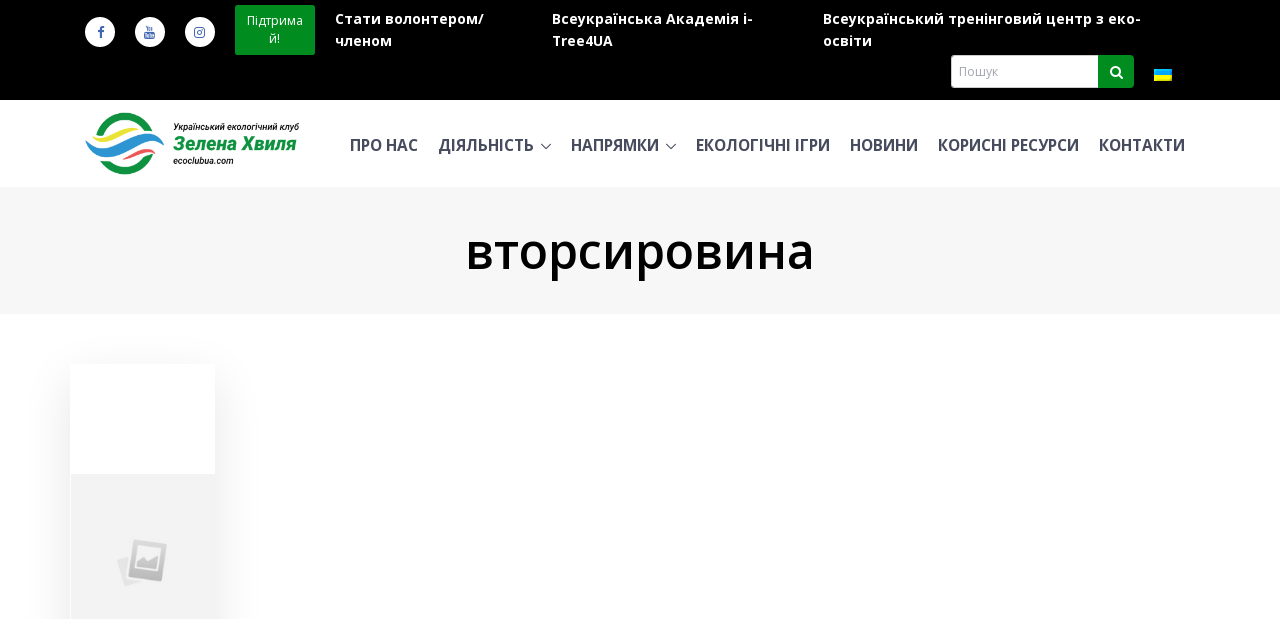

--- FILE ---
content_type: text/html; charset=UTF-8
request_url: https://ecoclubua.com/tag/vtorsyrovyna/
body_size: 13728
content:


<!DOCTYPE html>
<html lang="uk">
<head>

<!-- Required Meta Tags Always Come First -->
<meta charset="UTF-8">
<meta name="viewport" content="width=device-width, initial-scale=1, shrink-to-fit=no">
<meta name="HandheldFriendly" content="true">
<meta name="apple-mobile-web-app-status-bar-style" content="black">
<meta name="mobile-web-app-capable" content="yes">
<meta name="apple-mobile-web-app-capable" content="yes">
<meta name="apple-mobile-web-app-title" content="Зелена Хвиля">
<meta http-equiv="x-ua-compatible" content="ie=edge">


<link rel="preload" href="https://ecoclubua.com/wp-content/themes/ecoclubua/assets-template/vendor/icon-line-pro/communication/webfont/fonts/communication-48-x-48.woff" as="font" type="font/woff" crossorigin>
<link rel="preload" href="https://ecoclubua.com/wp-content/themes/ecoclubua/assets-template/vendor/icon-line-pro/hotel-restaurant/webfont/fonts/hotel-restaurant.woff" as="font" type="font/woff" crossorigin>
<link rel="preload" href="https://ecoclubua.com/wp-content/themes/ecoclubua/assets-template/vendor/icon-awesome/fonts/fontawesome-webfont.woff2?v=4.7.0" as="font" type="font/woff2" crossorigin>


<!-- Google Fonts -->
<link rel="preload" href="https://fonts.googleapis.com/css?family=Open+Sans:400,300,600,700|PT+Sans|Merriweather|Noto+Serif" as="style">
<link rel="stylesheet" href="https://fonts.googleapis.com/css?family=Open+Sans:400,300,600,700|PT+Sans|Merriweather|Noto+Serif">


<!-- CSS Global Compulsory -->
<link rel="stylesheet" href="https://ecoclubua.com/wp-content/themes/ecoclubua/assets-template/vendor/bootstrap/bootstrap.min.css">
<link rel="stylesheet" href="https://ecoclubua.com/wp-content/themes/ecoclubua/assets-template/vendor/icon-awesome/css/font-awesome.min.css">
<link rel="stylesheet" href="https://ecoclubua.com/wp-content/themes/ecoclubua/assets-template/vendor/icon-line-pro/style.css">

<!-- CSS Implementing Plugins -->
<link rel="stylesheet" href="https://ecoclubua.com/wp-content/themes/ecoclubua/assets-template/vendor/icon-awesome/css/font-awesome.min.css">
<link rel="stylesheet" href="https://ecoclubua.com/wp-content/themes/ecoclubua/assets-template/vendor/icon-hs/style.css">
<link rel="stylesheet" href="https://ecoclubua.com/wp-content/themes/ecoclubua/assets-template/vendor/hamburgers/hamburgers.min.css">
<link rel="stylesheet" href="https://ecoclubua.com/wp-content/themes/ecoclubua/assets-template/vendor/dzsparallaxer/dzsparallaxer.css">
<link rel="stylesheet" href="https://ecoclubua.com/wp-content/themes/ecoclubua/assets-template/vendor/dzsparallaxer/dzsscroller/scroller.css">
<link rel="stylesheet" href="https://ecoclubua.com/wp-content/themes/ecoclubua/assets-template/vendor/dzsparallaxer/advancedscroller/plugin.css">
<link rel="stylesheet" href="https://ecoclubua.com/wp-content/themes/ecoclubua/assets-template/vendor/slick-carousel/slick/slick.css">
<link rel="stylesheet" href="https://ecoclubua.com/wp-content/themes/ecoclubua/assets-template/vendor/cubeportfolio-full/cubeportfolio/css/cubeportfolio.min.css">
<link rel="stylesheet" href="https://ecoclubua.com/wp-content/themes/ecoclubua/assets-template/vendor/fancybox/jquery.fancybox.css">

<!-- CSS Template -->
<link rel="stylesheet" href="https://ecoclubua.com/wp-content/themes/ecoclubua/assets-template/one-pages/consulting/assets/css/styles.op-consulting.css">

<!-- Revolution Slider -->
<link rel="stylesheet" href="https://ecoclubua.com/wp-content/themes/ecoclubua/assets-template/vendor/revolution-slider/revolution/fonts/pe-icon-7-stroke/css/pe-icon-7-stroke.css">
<link rel="stylesheet" href="https://ecoclubua.com/wp-content/themes/ecoclubua/assets-template/vendor/revolution-slider/revolution/css/settings.css">
<link rel="stylesheet" href="https://ecoclubua.com/wp-content/themes/ecoclubua/assets-template/vendor/revolution-slider/revolution/css/layers.css">
<link rel="stylesheet" href="https://ecoclubua.com/wp-content/themes/ecoclubua/assets-template/vendor/revolution-slider/revolution/css/navigation.css">
<link rel="stylesheet" href="https://ecoclubua.com/wp-content/themes/ecoclubua/assets-template/vendor/revolution-slider/revolution-addons/typewriter/css/typewriter.css">

<link rel="stylesheet" href="https://ecoclubua.com/wp-content/themes/ecoclubua/assets-template/vendor/slick-carousel/slick/slick.css">

<link rel="stylesheet" href="https://ecoclubua.com/wp-content/themes/ecoclubua/assets-template/vendor/animate.css">
<link rel="stylesheet" href="https://ecoclubua.com/wp-content/themes/ecoclubua/assets-template/vendor/hs-megamenu/src/hs.megamenu.css">
<link rel="stylesheet" href="https://ecoclubua.com/wp-content/themes/ecoclubua/assets-template/vendor/hamburgers/hamburgers.min.css">


<!-- CSS Customization -->
<link rel="stylesheet" href="https://ecoclubua.com/wp-content/themes/ecoclubua/assets-template/css/custom.css">

<link rel="stylesheet" href="https://ecoclubua.com/wp-content/themes/ecoclubua/style.css">
<link rel="stylesheet" href="https://ecoclubua.com/wp-content/themes/ecoclubua/assets/css/wp.css">

<title>вторсировина &#8211; Зелена Хвиля</title>
<meta name='robots' content='max-image-preview:large' />
<link rel="alternate" hreflang="uk" href="https://ecoclubua.com/tag/vtorsyrovyna/" />
<link rel="alternate" hreflang="x-default" href="https://ecoclubua.com/tag/vtorsyrovyna/" />
<link rel="amphtml" href="https://ecoclubua.com/tag/vtorsyrovyna/amp/" /><meta name="generator" content="AMP for WP 1.0.97"/><link rel='dns-prefetch' href='//static.addtoany.com' />
<link rel='dns-prefetch' href='//cdnjs.cloudflare.com' />
<link rel='dns-prefetch' href='//v0.wordpress.com' />
<link rel='dns-prefetch' href='//c0.wp.com' />
<link rel="alternate" type="application/rss+xml" title="Зелена Хвиля &raquo; вторсировина Канал теґу" href="https://ecoclubua.com/tag/vtorsyrovyna/feed/" />
		<!-- This site uses the Google Analytics by MonsterInsights plugin v9.1.1 - Using Analytics tracking - https://www.monsterinsights.com/ -->
							<script src="//www.googletagmanager.com/gtag/js?id=G-EDJVM3QLNF"  data-cfasync="false" data-wpfc-render="false" type="text/javascript" async></script>
			<script data-cfasync="false" data-wpfc-render="false" type="text/javascript">
				var mi_version = '9.1.1';
				var mi_track_user = true;
				var mi_no_track_reason = '';
								var MonsterInsightsDefaultLocations = {"page_location":"https:\/\/ecoclubua.com\/tag\/vtorsyrovyna\/"};
				if ( typeof MonsterInsightsPrivacyGuardFilter === 'function' ) {
					var MonsterInsightsLocations = (typeof MonsterInsightsExcludeQuery === 'object') ? MonsterInsightsPrivacyGuardFilter( MonsterInsightsExcludeQuery ) : MonsterInsightsPrivacyGuardFilter( MonsterInsightsDefaultLocations );
				} else {
					var MonsterInsightsLocations = (typeof MonsterInsightsExcludeQuery === 'object') ? MonsterInsightsExcludeQuery : MonsterInsightsDefaultLocations;
				}

								var disableStrs = [
										'ga-disable-G-EDJVM3QLNF',
									];

				/* Function to detect opted out users */
				function __gtagTrackerIsOptedOut() {
					for (var index = 0; index < disableStrs.length; index++) {
						if (document.cookie.indexOf(disableStrs[index] + '=true') > -1) {
							return true;
						}
					}

					return false;
				}

				/* Disable tracking if the opt-out cookie exists. */
				if (__gtagTrackerIsOptedOut()) {
					for (var index = 0; index < disableStrs.length; index++) {
						window[disableStrs[index]] = true;
					}
				}

				/* Opt-out function */
				function __gtagTrackerOptout() {
					for (var index = 0; index < disableStrs.length; index++) {
						document.cookie = disableStrs[index] + '=true; expires=Thu, 31 Dec 2099 23:59:59 UTC; path=/';
						window[disableStrs[index]] = true;
					}
				}

				if ('undefined' === typeof gaOptout) {
					function gaOptout() {
						__gtagTrackerOptout();
					}
				}
								window.dataLayer = window.dataLayer || [];

				window.MonsterInsightsDualTracker = {
					helpers: {},
					trackers: {},
				};
				if (mi_track_user) {
					function __gtagDataLayer() {
						dataLayer.push(arguments);
					}

					function __gtagTracker(type, name, parameters) {
						if (!parameters) {
							parameters = {};
						}

						if (parameters.send_to) {
							__gtagDataLayer.apply(null, arguments);
							return;
						}

						if (type === 'event') {
														parameters.send_to = monsterinsights_frontend.v4_id;
							var hookName = name;
							if (typeof parameters['event_category'] !== 'undefined') {
								hookName = parameters['event_category'] + ':' + name;
							}

							if (typeof MonsterInsightsDualTracker.trackers[hookName] !== 'undefined') {
								MonsterInsightsDualTracker.trackers[hookName](parameters);
							} else {
								__gtagDataLayer('event', name, parameters);
							}
							
						} else {
							__gtagDataLayer.apply(null, arguments);
						}
					}

					__gtagTracker('js', new Date());
					__gtagTracker('set', {
						'developer_id.dZGIzZG': true,
											});
					if ( MonsterInsightsLocations.page_location ) {
						__gtagTracker('set', MonsterInsightsLocations);
					}
										__gtagTracker('config', 'G-EDJVM3QLNF', {"forceSSL":"true","link_attribution":"true"} );
															window.gtag = __gtagTracker;										(function () {
						/* https://developers.google.com/analytics/devguides/collection/analyticsjs/ */
						/* ga and __gaTracker compatibility shim. */
						var noopfn = function () {
							return null;
						};
						var newtracker = function () {
							return new Tracker();
						};
						var Tracker = function () {
							return null;
						};
						var p = Tracker.prototype;
						p.get = noopfn;
						p.set = noopfn;
						p.send = function () {
							var args = Array.prototype.slice.call(arguments);
							args.unshift('send');
							__gaTracker.apply(null, args);
						};
						var __gaTracker = function () {
							var len = arguments.length;
							if (len === 0) {
								return;
							}
							var f = arguments[len - 1];
							if (typeof f !== 'object' || f === null || typeof f.hitCallback !== 'function') {
								if ('send' === arguments[0]) {
									var hitConverted, hitObject = false, action;
									if ('event' === arguments[1]) {
										if ('undefined' !== typeof arguments[3]) {
											hitObject = {
												'eventAction': arguments[3],
												'eventCategory': arguments[2],
												'eventLabel': arguments[4],
												'value': arguments[5] ? arguments[5] : 1,
											}
										}
									}
									if ('pageview' === arguments[1]) {
										if ('undefined' !== typeof arguments[2]) {
											hitObject = {
												'eventAction': 'page_view',
												'page_path': arguments[2],
											}
										}
									}
									if (typeof arguments[2] === 'object') {
										hitObject = arguments[2];
									}
									if (typeof arguments[5] === 'object') {
										Object.assign(hitObject, arguments[5]);
									}
									if ('undefined' !== typeof arguments[1].hitType) {
										hitObject = arguments[1];
										if ('pageview' === hitObject.hitType) {
											hitObject.eventAction = 'page_view';
										}
									}
									if (hitObject) {
										action = 'timing' === arguments[1].hitType ? 'timing_complete' : hitObject.eventAction;
										hitConverted = mapArgs(hitObject);
										__gtagTracker('event', action, hitConverted);
									}
								}
								return;
							}

							function mapArgs(args) {
								var arg, hit = {};
								var gaMap = {
									'eventCategory': 'event_category',
									'eventAction': 'event_action',
									'eventLabel': 'event_label',
									'eventValue': 'event_value',
									'nonInteraction': 'non_interaction',
									'timingCategory': 'event_category',
									'timingVar': 'name',
									'timingValue': 'value',
									'timingLabel': 'event_label',
									'page': 'page_path',
									'location': 'page_location',
									'title': 'page_title',
									'referrer' : 'page_referrer',
								};
								for (arg in args) {
																		if (!(!args.hasOwnProperty(arg) || !gaMap.hasOwnProperty(arg))) {
										hit[gaMap[arg]] = args[arg];
									} else {
										hit[arg] = args[arg];
									}
								}
								return hit;
							}

							try {
								f.hitCallback();
							} catch (ex) {
							}
						};
						__gaTracker.create = newtracker;
						__gaTracker.getByName = newtracker;
						__gaTracker.getAll = function () {
							return [];
						};
						__gaTracker.remove = noopfn;
						__gaTracker.loaded = true;
						window['__gaTracker'] = __gaTracker;
					})();
									} else {
										console.log("");
					(function () {
						function __gtagTracker() {
							return null;
						}

						window['__gtagTracker'] = __gtagTracker;
						window['gtag'] = __gtagTracker;
					})();
									}
			</script>
				<!-- / Google Analytics by MonsterInsights -->
		<script type="text/javascript">
window._wpemojiSettings = {"baseUrl":"https:\/\/s.w.org\/images\/core\/emoji\/14.0.0\/72x72\/","ext":".png","svgUrl":"https:\/\/s.w.org\/images\/core\/emoji\/14.0.0\/svg\/","svgExt":".svg","source":{"concatemoji":"https:\/\/ecoclubua.com\/wp-includes\/js\/wp-emoji-release.min.js?ver=6.2.8"}};
/*! This file is auto-generated */
!function(e,a,t){var n,r,o,i=a.createElement("canvas"),p=i.getContext&&i.getContext("2d");function s(e,t){p.clearRect(0,0,i.width,i.height),p.fillText(e,0,0);e=i.toDataURL();return p.clearRect(0,0,i.width,i.height),p.fillText(t,0,0),e===i.toDataURL()}function c(e){var t=a.createElement("script");t.src=e,t.defer=t.type="text/javascript",a.getElementsByTagName("head")[0].appendChild(t)}for(o=Array("flag","emoji"),t.supports={everything:!0,everythingExceptFlag:!0},r=0;r<o.length;r++)t.supports[o[r]]=function(e){if(p&&p.fillText)switch(p.textBaseline="top",p.font="600 32px Arial",e){case"flag":return s("\ud83c\udff3\ufe0f\u200d\u26a7\ufe0f","\ud83c\udff3\ufe0f\u200b\u26a7\ufe0f")?!1:!s("\ud83c\uddfa\ud83c\uddf3","\ud83c\uddfa\u200b\ud83c\uddf3")&&!s("\ud83c\udff4\udb40\udc67\udb40\udc62\udb40\udc65\udb40\udc6e\udb40\udc67\udb40\udc7f","\ud83c\udff4\u200b\udb40\udc67\u200b\udb40\udc62\u200b\udb40\udc65\u200b\udb40\udc6e\u200b\udb40\udc67\u200b\udb40\udc7f");case"emoji":return!s("\ud83e\udef1\ud83c\udffb\u200d\ud83e\udef2\ud83c\udfff","\ud83e\udef1\ud83c\udffb\u200b\ud83e\udef2\ud83c\udfff")}return!1}(o[r]),t.supports.everything=t.supports.everything&&t.supports[o[r]],"flag"!==o[r]&&(t.supports.everythingExceptFlag=t.supports.everythingExceptFlag&&t.supports[o[r]]);t.supports.everythingExceptFlag=t.supports.everythingExceptFlag&&!t.supports.flag,t.DOMReady=!1,t.readyCallback=function(){t.DOMReady=!0},t.supports.everything||(n=function(){t.readyCallback()},a.addEventListener?(a.addEventListener("DOMContentLoaded",n,!1),e.addEventListener("load",n,!1)):(e.attachEvent("onload",n),a.attachEvent("onreadystatechange",function(){"complete"===a.readyState&&t.readyCallback()})),(e=t.source||{}).concatemoji?c(e.concatemoji):e.wpemoji&&e.twemoji&&(c(e.twemoji),c(e.wpemoji)))}(window,document,window._wpemojiSettings);
</script>
<style type="text/css">
img.wp-smiley,
img.emoji {
	display: inline !important;
	border: none !important;
	box-shadow: none !important;
	height: 1em !important;
	width: 1em !important;
	margin: 0 0.07em !important;
	vertical-align: -0.1em !important;
	background: none !important;
	padding: 0 !important;
}
</style>
	<link rel='stylesheet' id='wp-block-library-css' href='https://c0.wp.com/c/6.2.8/wp-includes/css/dist/block-library/style.min.css' type='text/css' media='all' />
<style id='wp-block-library-inline-css' type='text/css'>
.has-text-align-justify{text-align:justify;}
</style>
<link rel='stylesheet' id='mediaelement-css' href='https://c0.wp.com/c/6.2.8/wp-includes/js/mediaelement/mediaelementplayer-legacy.min.css' type='text/css' media='all' />
<link rel='stylesheet' id='wp-mediaelement-css' href='https://c0.wp.com/c/6.2.8/wp-includes/js/mediaelement/wp-mediaelement.min.css' type='text/css' media='all' />
<link rel='stylesheet' id='classic-theme-styles-css' href='https://c0.wp.com/c/6.2.8/wp-includes/css/classic-themes.min.css' type='text/css' media='all' />
<style id='global-styles-inline-css' type='text/css'>
body{--wp--preset--color--black: #000000;--wp--preset--color--cyan-bluish-gray: #abb8c3;--wp--preset--color--white: #ffffff;--wp--preset--color--pale-pink: #f78da7;--wp--preset--color--vivid-red: #cf2e2e;--wp--preset--color--luminous-vivid-orange: #ff6900;--wp--preset--color--luminous-vivid-amber: #fcb900;--wp--preset--color--light-green-cyan: #7bdcb5;--wp--preset--color--vivid-green-cyan: #00d084;--wp--preset--color--pale-cyan-blue: #8ed1fc;--wp--preset--color--vivid-cyan-blue: #0693e3;--wp--preset--color--vivid-purple: #9b51e0;--wp--preset--gradient--vivid-cyan-blue-to-vivid-purple: linear-gradient(135deg,rgba(6,147,227,1) 0%,rgb(155,81,224) 100%);--wp--preset--gradient--light-green-cyan-to-vivid-green-cyan: linear-gradient(135deg,rgb(122,220,180) 0%,rgb(0,208,130) 100%);--wp--preset--gradient--luminous-vivid-amber-to-luminous-vivid-orange: linear-gradient(135deg,rgba(252,185,0,1) 0%,rgba(255,105,0,1) 100%);--wp--preset--gradient--luminous-vivid-orange-to-vivid-red: linear-gradient(135deg,rgba(255,105,0,1) 0%,rgb(207,46,46) 100%);--wp--preset--gradient--very-light-gray-to-cyan-bluish-gray: linear-gradient(135deg,rgb(238,238,238) 0%,rgb(169,184,195) 100%);--wp--preset--gradient--cool-to-warm-spectrum: linear-gradient(135deg,rgb(74,234,220) 0%,rgb(151,120,209) 20%,rgb(207,42,186) 40%,rgb(238,44,130) 60%,rgb(251,105,98) 80%,rgb(254,248,76) 100%);--wp--preset--gradient--blush-light-purple: linear-gradient(135deg,rgb(255,206,236) 0%,rgb(152,150,240) 100%);--wp--preset--gradient--blush-bordeaux: linear-gradient(135deg,rgb(254,205,165) 0%,rgb(254,45,45) 50%,rgb(107,0,62) 100%);--wp--preset--gradient--luminous-dusk: linear-gradient(135deg,rgb(255,203,112) 0%,rgb(199,81,192) 50%,rgb(65,88,208) 100%);--wp--preset--gradient--pale-ocean: linear-gradient(135deg,rgb(255,245,203) 0%,rgb(182,227,212) 50%,rgb(51,167,181) 100%);--wp--preset--gradient--electric-grass: linear-gradient(135deg,rgb(202,248,128) 0%,rgb(113,206,126) 100%);--wp--preset--gradient--midnight: linear-gradient(135deg,rgb(2,3,129) 0%,rgb(40,116,252) 100%);--wp--preset--duotone--dark-grayscale: url('#wp-duotone-dark-grayscale');--wp--preset--duotone--grayscale: url('#wp-duotone-grayscale');--wp--preset--duotone--purple-yellow: url('#wp-duotone-purple-yellow');--wp--preset--duotone--blue-red: url('#wp-duotone-blue-red');--wp--preset--duotone--midnight: url('#wp-duotone-midnight');--wp--preset--duotone--magenta-yellow: url('#wp-duotone-magenta-yellow');--wp--preset--duotone--purple-green: url('#wp-duotone-purple-green');--wp--preset--duotone--blue-orange: url('#wp-duotone-blue-orange');--wp--preset--font-size--small: 13px;--wp--preset--font-size--medium: 20px;--wp--preset--font-size--large: 36px;--wp--preset--font-size--x-large: 42px;--wp--preset--spacing--20: 0.44rem;--wp--preset--spacing--30: 0.67rem;--wp--preset--spacing--40: 1rem;--wp--preset--spacing--50: 1.5rem;--wp--preset--spacing--60: 2.25rem;--wp--preset--spacing--70: 3.38rem;--wp--preset--spacing--80: 5.06rem;--wp--preset--shadow--natural: 6px 6px 9px rgba(0, 0, 0, 0.2);--wp--preset--shadow--deep: 12px 12px 50px rgba(0, 0, 0, 0.4);--wp--preset--shadow--sharp: 6px 6px 0px rgba(0, 0, 0, 0.2);--wp--preset--shadow--outlined: 6px 6px 0px -3px rgba(255, 255, 255, 1), 6px 6px rgba(0, 0, 0, 1);--wp--preset--shadow--crisp: 6px 6px 0px rgba(0, 0, 0, 1);}:where(.is-layout-flex){gap: 0.5em;}body .is-layout-flow > .alignleft{float: left;margin-inline-start: 0;margin-inline-end: 2em;}body .is-layout-flow > .alignright{float: right;margin-inline-start: 2em;margin-inline-end: 0;}body .is-layout-flow > .aligncenter{margin-left: auto !important;margin-right: auto !important;}body .is-layout-constrained > .alignleft{float: left;margin-inline-start: 0;margin-inline-end: 2em;}body .is-layout-constrained > .alignright{float: right;margin-inline-start: 2em;margin-inline-end: 0;}body .is-layout-constrained > .aligncenter{margin-left: auto !important;margin-right: auto !important;}body .is-layout-constrained > :where(:not(.alignleft):not(.alignright):not(.alignfull)){max-width: var(--wp--style--global--content-size);margin-left: auto !important;margin-right: auto !important;}body .is-layout-constrained > .alignwide{max-width: var(--wp--style--global--wide-size);}body .is-layout-flex{display: flex;}body .is-layout-flex{flex-wrap: wrap;align-items: center;}body .is-layout-flex > *{margin: 0;}:where(.wp-block-columns.is-layout-flex){gap: 2em;}.has-black-color{color: var(--wp--preset--color--black) !important;}.has-cyan-bluish-gray-color{color: var(--wp--preset--color--cyan-bluish-gray) !important;}.has-white-color{color: var(--wp--preset--color--white) !important;}.has-pale-pink-color{color: var(--wp--preset--color--pale-pink) !important;}.has-vivid-red-color{color: var(--wp--preset--color--vivid-red) !important;}.has-luminous-vivid-orange-color{color: var(--wp--preset--color--luminous-vivid-orange) !important;}.has-luminous-vivid-amber-color{color: var(--wp--preset--color--luminous-vivid-amber) !important;}.has-light-green-cyan-color{color: var(--wp--preset--color--light-green-cyan) !important;}.has-vivid-green-cyan-color{color: var(--wp--preset--color--vivid-green-cyan) !important;}.has-pale-cyan-blue-color{color: var(--wp--preset--color--pale-cyan-blue) !important;}.has-vivid-cyan-blue-color{color: var(--wp--preset--color--vivid-cyan-blue) !important;}.has-vivid-purple-color{color: var(--wp--preset--color--vivid-purple) !important;}.has-black-background-color{background-color: var(--wp--preset--color--black) !important;}.has-cyan-bluish-gray-background-color{background-color: var(--wp--preset--color--cyan-bluish-gray) !important;}.has-white-background-color{background-color: var(--wp--preset--color--white) !important;}.has-pale-pink-background-color{background-color: var(--wp--preset--color--pale-pink) !important;}.has-vivid-red-background-color{background-color: var(--wp--preset--color--vivid-red) !important;}.has-luminous-vivid-orange-background-color{background-color: var(--wp--preset--color--luminous-vivid-orange) !important;}.has-luminous-vivid-amber-background-color{background-color: var(--wp--preset--color--luminous-vivid-amber) !important;}.has-light-green-cyan-background-color{background-color: var(--wp--preset--color--light-green-cyan) !important;}.has-vivid-green-cyan-background-color{background-color: var(--wp--preset--color--vivid-green-cyan) !important;}.has-pale-cyan-blue-background-color{background-color: var(--wp--preset--color--pale-cyan-blue) !important;}.has-vivid-cyan-blue-background-color{background-color: var(--wp--preset--color--vivid-cyan-blue) !important;}.has-vivid-purple-background-color{background-color: var(--wp--preset--color--vivid-purple) !important;}.has-black-border-color{border-color: var(--wp--preset--color--black) !important;}.has-cyan-bluish-gray-border-color{border-color: var(--wp--preset--color--cyan-bluish-gray) !important;}.has-white-border-color{border-color: var(--wp--preset--color--white) !important;}.has-pale-pink-border-color{border-color: var(--wp--preset--color--pale-pink) !important;}.has-vivid-red-border-color{border-color: var(--wp--preset--color--vivid-red) !important;}.has-luminous-vivid-orange-border-color{border-color: var(--wp--preset--color--luminous-vivid-orange) !important;}.has-luminous-vivid-amber-border-color{border-color: var(--wp--preset--color--luminous-vivid-amber) !important;}.has-light-green-cyan-border-color{border-color: var(--wp--preset--color--light-green-cyan) !important;}.has-vivid-green-cyan-border-color{border-color: var(--wp--preset--color--vivid-green-cyan) !important;}.has-pale-cyan-blue-border-color{border-color: var(--wp--preset--color--pale-cyan-blue) !important;}.has-vivid-cyan-blue-border-color{border-color: var(--wp--preset--color--vivid-cyan-blue) !important;}.has-vivid-purple-border-color{border-color: var(--wp--preset--color--vivid-purple) !important;}.has-vivid-cyan-blue-to-vivid-purple-gradient-background{background: var(--wp--preset--gradient--vivid-cyan-blue-to-vivid-purple) !important;}.has-light-green-cyan-to-vivid-green-cyan-gradient-background{background: var(--wp--preset--gradient--light-green-cyan-to-vivid-green-cyan) !important;}.has-luminous-vivid-amber-to-luminous-vivid-orange-gradient-background{background: var(--wp--preset--gradient--luminous-vivid-amber-to-luminous-vivid-orange) !important;}.has-luminous-vivid-orange-to-vivid-red-gradient-background{background: var(--wp--preset--gradient--luminous-vivid-orange-to-vivid-red) !important;}.has-very-light-gray-to-cyan-bluish-gray-gradient-background{background: var(--wp--preset--gradient--very-light-gray-to-cyan-bluish-gray) !important;}.has-cool-to-warm-spectrum-gradient-background{background: var(--wp--preset--gradient--cool-to-warm-spectrum) !important;}.has-blush-light-purple-gradient-background{background: var(--wp--preset--gradient--blush-light-purple) !important;}.has-blush-bordeaux-gradient-background{background: var(--wp--preset--gradient--blush-bordeaux) !important;}.has-luminous-dusk-gradient-background{background: var(--wp--preset--gradient--luminous-dusk) !important;}.has-pale-ocean-gradient-background{background: var(--wp--preset--gradient--pale-ocean) !important;}.has-electric-grass-gradient-background{background: var(--wp--preset--gradient--electric-grass) !important;}.has-midnight-gradient-background{background: var(--wp--preset--gradient--midnight) !important;}.has-small-font-size{font-size: var(--wp--preset--font-size--small) !important;}.has-medium-font-size{font-size: var(--wp--preset--font-size--medium) !important;}.has-large-font-size{font-size: var(--wp--preset--font-size--large) !important;}.has-x-large-font-size{font-size: var(--wp--preset--font-size--x-large) !important;}
.wp-block-navigation a:where(:not(.wp-element-button)){color: inherit;}
:where(.wp-block-columns.is-layout-flex){gap: 2em;}
.wp-block-pullquote{font-size: 1.5em;line-height: 1.6;}
</style>
<link rel='stylesheet' id='contact-form-7-css' href='https://ecoclubua.com/wp-content/plugins/contact-form-7/includes/css/styles.css?ver=5.7.3' type='text/css' media='all' />
<link rel='stylesheet' id='wpml-legacy-horizontal-list-0-css' href='https://ecoclubua.com/wp-content/plugins/sitepress-multilingual-cms/templates/language-switchers/legacy-list-horizontal/style.min.css?ver=1' type='text/css' media='all' />
<link rel='stylesheet' id='fotorama-css-css' href='//cdnjs.cloudflare.com/ajax/libs/fotorama/4.6.4/fotorama.css?ver=4.6.4' type='text/css' media='all' />
<link rel='stylesheet' id='lazyloadxt-css-css' href='https://ecoclubua.com/wp-content/themes/ecoclubua/assets/vendor/lazy-load-xt/jquery.lazyloadxt.spinner.min.css?ver=1.1.0' type='text/css' media='screen' />
<style id='lazyloadxt-css-inline-css' type='text/css'>
.embed-responsive { background-color: #eee; }
</style>
<link rel='stylesheet' id='addtoany-css' href='https://ecoclubua.com/wp-content/plugins/add-to-any/addtoany.min.css?ver=1.16' type='text/css' media='all' />
<link rel='stylesheet' id='jetpack_css-css' href='https://c0.wp.com/p/jetpack/9.9.3/css/jetpack.css' type='text/css' media='all' />
<script type='text/javascript' src='https://ecoclubua.com/wp-content/plugins/google-analytics-for-wordpress/assets/js/frontend-gtag.min.js?ver=9.1.1' id='monsterinsights-frontend-script-js'></script>
<script data-cfasync="false" data-wpfc-render="false" type="text/javascript" id='monsterinsights-frontend-script-js-extra'>/* <![CDATA[ */
var monsterinsights_frontend = {"js_events_tracking":"true","download_extensions":"doc,pdf,ppt,zip,xls,docx,pptx,xlsx","inbound_paths":"[{\"path\":\"\\\/go\\\/\",\"label\":\"affiliate\"},{\"path\":\"\\\/recommend\\\/\",\"label\":\"affiliate\"}]","home_url":"https:\/\/ecoclubua.com","hash_tracking":"false","v4_id":"G-EDJVM3QLNF"};/* ]]> */
</script>
<script type='text/javascript' id='addtoany-core-js-before'>
window.a2a_config=window.a2a_config||{};a2a_config.callbacks=[];a2a_config.overlays=[];a2a_config.templates={};a2a_localize = {
	Share: "Поділитися",
	Save: "Зберегти",
	Subscribe: "Підписатися",
	Email: "Email",
	Bookmark: "Закладка",
	ShowAll: "Показати все",
	ShowLess: "Показати менше",
	FindServices: "Знайти сервіс(и)",
	FindAnyServiceToAddTo: "Миттєвий пошук сервісів",
	PoweredBy: "Працює на",
	ShareViaEmail: "Поділитися через електронну пошту",
	SubscribeViaEmail: "Підпишіться електронною поштою",
	BookmarkInYourBrowser: "Додати до закладок у браузері",
	BookmarkInstructions: "Натисніть Ctrl+D або \u2318+D, щоб додати цю сторінку до закладок",
	AddToYourFavorites: "Додати в закладки",
	SendFromWebOrProgram: "Відправити з будь-якої адреси електронної пошти або програми електронної пошти",
	EmailProgram: "Програма електронної пошти",
	More: "Більше&#8230;",
	ThanksForSharing: "Дякуємо, що поділились!",
	ThanksForFollowing: "Дякуємо за підписку!"
};
</script>
<script type='text/javascript' defer src='https://static.addtoany.com/menu/page.js' id='addtoany-core-js'></script>
<script type='text/javascript' src='//ajax.googleapis.com/ajax/libs/jquery/1.12.4/jquery.min.js?ver=1.12.4' id='jquery-js'></script>
<script type='text/javascript' defer src='https://ecoclubua.com/wp-content/plugins/add-to-any/addtoany.min.js?ver=1.1' id='addtoany-jquery-js'></script>
<link rel="https://api.w.org/" href="https://ecoclubua.com/wp-json/" /><link rel="alternate" type="application/json" href="https://ecoclubua.com/wp-json/wp/v2/tags/67" /><link rel="EditURI" type="application/rsd+xml" title="RSD" href="https://ecoclubua.com/xmlrpc.php?rsd" />
<link rel="wlwmanifest" type="application/wlwmanifest+xml" href="https://ecoclubua.com/wp-includes/wlwmanifest.xml" />

<meta name="generator" content="WPML ver:4.6.12 stt:1,55;" />
<meta name="cdp-version" content="1.4.8" /><style type='text/css'>img#wpstats{display:none}</style>
					<style type="text/css">
				/* If html does not have either class, do not show lazy loaded images. */
				html:not( .jetpack-lazy-images-js-enabled ):not( .js ) .jetpack-lazy-image {
					display: none;
				}
			</style>
			<script>
				document.documentElement.classList.add(
					'jetpack-lazy-images-js-enabled'
				);
			</script>
		<link rel="preload" as="image" href="https://ecoclubua.com/wp-content/uploads/cropped-zh_logo_main_color-1-1-400x110.png" srcset="https://ecoclubua.com/wp-content/uploads/cropped-zh_logo_main_color-1-1.png 1485w, https://ecoclubua.com/wp-content/uploads/cropped-zh_logo_main_color-1-1-400x110.png 400w, https://ecoclubua.com/wp-content/uploads/cropped-zh_logo_main_color-1-1-1440x398.png 1440w, https://ecoclubua.com/wp-content/uploads/cropped-zh_logo_main_color-1-1-768x212.png 768w" sizes="(max-width: 420px) 300px, (min-width: 421px) 768px, (min-width: 769px) 1024px, 100vw"><link rel="icon" href="https://ecoclubua.com/wp-content/uploads/cropped-zh_logo_main_colort-32x32.png" sizes="32x32" />
<link rel="icon" href="https://ecoclubua.com/wp-content/uploads/cropped-zh_logo_main_colort-192x192.png" sizes="192x192" />
<link rel="apple-touch-icon" href="https://ecoclubua.com/wp-content/uploads/cropped-zh_logo_main_colort-180x180.png" />
<meta name="msapplication-TileImage" content="https://ecoclubua.com/wp-content/uploads/cropped-zh_logo_main_colort-270x270.png" />
</head>
<body class="archive tag tag-vtorsyrovyna tag-67 wp-custom-logo no-js">
<main>
<!-- Header -->
<style>
.u-header--sticky-top- {
	position: absolute;
}
</style>
<header id="js-header" class="u-header  u-header--toggle-section u-header--change-appearance d-none-">
	<!-- Top Bar -->
	<div class="u-header__section u-header__section--hidden u-header__section--dark g-bg-black g-transition-0_3 g-py-5 topbar">
		<div class="container">
			<div class="row flex-column flex-lg-row justify-content-between align-items-center">
				<div class="col-12 d-none d-lg-block">
					<ul id="topbar-menu-in-top" class="d-flex justify-content-between list-inline mb-0 g-mx-minus-3 text-uppercase- g-color-white"><li id="menu-item-8671" class="menu-item menu-item-type-custom menu-item-object-custom menu-item-8671"><a href="https://www.facebook.com/ecoclubua/"><span class="u-icon-v3 u-icon-size--xs u-shadow-v17 g-rounded-50x g-bg-white g-color-gray-dark-v1 g-color-primary--hover g-text-underline--none--hover"><i class="fa fa-facebook"></i></span></a></li>
<li id="menu-item-11354" class="menu-item menu-item-type-custom menu-item-object-custom menu-item-11354"><a href="https://www.youtube.com/channel/UCso1p3F2vq13GxNsQEmfOdw"><span class="u-icon-v3 u-icon-size--xs u-shadow-v17 g-rounded-50x g-bg-white g-color-gray-dark-v1 g-color-primary--hover g-text-underline--none--hover"><i class="fa fa-youtube"></i></span></a></li>
<li id="menu-item-11355" class="menu-item menu-item-type-custom menu-item-object-custom menu-item-11355"><a href="https://www.instagram.com/ecoclub_green_wave_ua/"><span class="u-icon-v3 u-icon-size--xs u-shadow-v17 g-rounded-50x g-bg-white g-color-gray-dark-v1 g-color-primary--hover g-text-underline--none--hover"><i class="fa fa-instagram"></i></span></a></li>
<li id="menu-item-8672" class="menu-item menu-item-type-post_type menu-item-object-page menu-item-8672"><a href="https://ecoclubua.com/donate/"><span class="btn btn-sm u-btn-primary g-py-6">Підтримай!</span></a></li>
<li id="menu-item-8877" class="text-link menu-item menu-item-type-post_type menu-item-object-page menu-item-8877"><a href="https://ecoclubua.com/staty-volonterom/">Стати волонтером/членом</a></li>
<li id="menu-item-11939" class="menu-item menu-item-type-taxonomy menu-item-object-category menu-item-11939"><a href="https://ecoclubua.com/category/i-tree4ua-academy/">Всеукраїнська Академія i-Tree4UA</a></li>
<li id="menu-item-12463" class="menu-item menu-item-type-taxonomy menu-item-object-category menu-item-12463"><a href="https://ecoclubua.com/category/training-center-eco-education/">Всеукраїнський тренінговий центр з еко-освіти</a></li>
</ul>				</div>

				<div class="col-12 d-flex jumbotron-fluid lang_search">
					<div class="d-inline-block g-valign-middle">
						
<div class="lang_sel_list_horizontal wpml-ls-statics-shortcode_actions wpml-ls wpml-ls-legacy-list-horizontal" id="lang_sel_list">
	<ul><li class="icl-uk wpml-ls-slot-shortcode_actions wpml-ls-item wpml-ls-item-uk wpml-ls-current-language wpml-ls-first-item wpml-ls-last-item wpml-ls-item-legacy-list-horizontal">
				<a href="https://ecoclubua.com/tag/vtorsyrovyna/" class="wpml-ls-link">
                                                        <img
            class="wpml-ls-flag iclflag"
            src="https://ecoclubua.com/wp-content/plugins/sitepress-multilingual-cms/res/flags/uk.png"
            alt="Ukrainian"
            width=18
            height=12
    /></a>
			</li></ul>
</div>
					</div>

					<!-- Search -->
					<div class="d-inline-block g-valign-middle">
						<form role="search" method="get" id="searchform" class="" action="https://ecoclubua.com/" >
	<div class="input-group">
		<input type="search" placeholder="Пошук" value="" name="s" id="s" class="form-control form-control-sm" autocomplete="off" spellcheck="false" required="required">
		<div class="input-group-append">
			<button class="btn btn-primary" type="submit"><i class="fa fa-search"></i></button>
		</div>
	</div>
</form>

					</div>
					<!-- End Search -->
				</div>
			</div>
		</div>
	</div>
	<!-- End Top Bar -->

	<div class="u-header__section u-header__section--light g-bg-white-opacity-0_8 g-py-5">
		<nav class="navbar navbar-expand-lg">
			<div class="container">
				<!-- Responsive Toggle Button -->
				<button class="navbar-toggler navbar-toggler-right btn g-line-height-1 g-brd-none g-pa-0 g-pos-abs g-top-minus-1 g-right-0" type="button" aria-label="Toggle navigation" aria-expanded="false" aria-controls="navBar" data-toggle="collapse" data-target="#navBar">
					<span class="hamburger hamburger--slider">
						<span class="hamburger-box">
							<span class="hamburger-inner"></span>
						</span>
					</span>
				</button>
				<!-- End Responsive Toggle Button -->

				<!-- Logo -->
				<span itemscope itemtype="http://schema.org/Organization"><a href="https://ecoclubua.com/" class="logo brand-name" title="Зелена Хвиля" rel="home" itemprop="url">
			<img
				src="https://ecoclubua.com/wp-content/uploads/cropped-zh_logo_main_color-1-1-400x110.png"
				srcset="https://ecoclubua.com/wp-content/uploads/cropped-zh_logo_main_color-1-1.png 1485w, https://ecoclubua.com/wp-content/uploads/cropped-zh_logo_main_color-1-1-400x110.png 400w, https://ecoclubua.com/wp-content/uploads/cropped-zh_logo_main_color-1-1-1440x398.png 1440w, https://ecoclubua.com/wp-content/uploads/cropped-zh_logo_main_color-1-1-768x212.png 768w"
				sizes="(max-width: 420px) 300px, (min-width: 421px) 768px, (min-width: 769px) 1024px, 100vw"
				alt="Зелена Хвиля"
				class="img-fluid custom-logo"
				width="400"
				height="110"
				itemprop="logo"
			>
			</a></span>				<!-- End Logo -->

				<!-- Navigation -->
				<div class="js-mega-menu collapse navbar-collapse align-items-center flex-sm-row g-pt-10 g-pt-5--lg" id="navBar">
					<ul id="topbar-menu-in-collapse" class="d-inline-block d-lg-none list-inline mb-0 g-mx-minus-3 text-uppercase"><li class="menu-item menu-item-type-custom menu-item-object-custom menu-item-8671"><a href="https://www.facebook.com/ecoclubua/"><span class="u-icon-v3 u-icon-size--xs u-shadow-v17 g-rounded-50x g-bg-white g-color-gray-dark-v1 g-color-primary--hover g-text-underline--none--hover"><i class="fa fa-facebook"></i></span></a></li>
<li class="menu-item menu-item-type-custom menu-item-object-custom menu-item-11354"><a href="https://www.youtube.com/channel/UCso1p3F2vq13GxNsQEmfOdw"><span class="u-icon-v3 u-icon-size--xs u-shadow-v17 g-rounded-50x g-bg-white g-color-gray-dark-v1 g-color-primary--hover g-text-underline--none--hover"><i class="fa fa-youtube"></i></span></a></li>
<li class="menu-item menu-item-type-custom menu-item-object-custom menu-item-11355"><a href="https://www.instagram.com/ecoclub_green_wave_ua/"><span class="u-icon-v3 u-icon-size--xs u-shadow-v17 g-rounded-50x g-bg-white g-color-gray-dark-v1 g-color-primary--hover g-text-underline--none--hover"><i class="fa fa-instagram"></i></span></a></li>
<li class="menu-item menu-item-type-post_type menu-item-object-page menu-item-8672"><a href="https://ecoclubua.com/donate/"><span class="btn btn-sm u-btn-primary g-py-6">Підтримай!</span></a></li>
<li class="text-link menu-item menu-item-type-post_type menu-item-object-page menu-item-8877"><a href="https://ecoclubua.com/staty-volonterom/">Стати волонтером/членом</a></li>
<li class="menu-item menu-item-type-taxonomy menu-item-object-category menu-item-11939"><a href="https://ecoclubua.com/category/i-tree4ua-academy/">Всеукраїнська Академія i-Tree4UA</a></li>
<li class="menu-item menu-item-type-taxonomy menu-item-object-category menu-item-12463"><a href="https://ecoclubua.com/category/training-center-eco-education/">Всеукраїнський тренінговий центр з еко-освіти</a></li>
</ul>
					<ul id="menu-%d0%b3%d0%be%d0%bb%d0%be%d0%b2%d0%bd%d0%b5-%d0%bc%d0%b5%d0%bd%d1%8e" class="navbar-nav text-uppercase g-font-weight-600 ml-auto"><li id="menu-item-8627" class="menu-item menu-item-type-post_type menu-item-object-page menu-item-8627"><a href="https://ecoclubua.com/about/">Про нас</a></li>
<li id="menu-item-11294" class="menu-item menu-item-type-taxonomy menu-item-object-category menu-item-has-children menu-item-11294"><a href="https://ecoclubua.com/category/activities/">Діяльність</a>
<ul class="sub-menu">
	<li id="menu-item-12224" class="menu-item menu-item-type-taxonomy menu-item-object-category menu-item-has-children menu-item-12224"><a href="https://ecoclubua.com/category/activities/current_activity/">Поточні проекти</a>
	<ul class="sub-menu">
		<li id="menu-item-12703" class="menu-item menu-item-type-post_type menu-item-object-page menu-item-12703"><a href="https://ecoclubua.com/activities/current/%d0%bf%d1%80%d0%be%d0%b5%d0%ba%d1%82-arbor-day/">Проєкт Arbor Day</a></li>
		<li id="menu-item-12203" class="menu-item menu-item-type-post_type menu-item-object-page menu-item-12203"><a href="https://ecoclubua.com/activities/current/i-tree4ua/">Проєкт i-Tree4UA</a></li>
		<li id="menu-item-12207" class="menu-item menu-item-type-post_type menu-item-object-page menu-item-12207"><a href="https://ecoclubua.com/%d0%b7%d0%b5%d0%bb%d0%b5%d0%bd%d1%96-%d0%b7%d0%be%d0%bd%d0%b8-%d0%bd%d0%b0-%d0%b2%d0%b0%d1%80%d1%82%d1%96-%d0%b2%d1%96%d0%b4%d0%bd%d0%be%d0%b2%d0%bb%d0%b5%d0%bd%d0%bd%d1%8f-%d1%82%d0%b0/">“Зелені зони на варті відновлення та стійкості громад: cталі та природоорієнтовані рішення”</a></li>
		<li id="menu-item-12211" class="menu-item menu-item-type-post_type menu-item-object-page menu-item-12211"><a href="https://ecoclubua.com/activities/current/%d0%b7%d0%b1%d0%b5%d1%80%d0%b5%d0%b6%d0%b5%d0%bd%d0%bd%d1%8f-%d0%b7%d0%b0%d0%bf%d0%bb%d0%b0%d0%b2%d0%b8-%d1%80%d1%96%d1%87%d0%ba%d0%b8-%d1%96%d1%80%d0%bf%d1%96%d0%bd%d1%8c-%d1%8f%d0%ba-%d0%b2%d0%b0/">Збереження заплави річки Ірпінь, як важливий елемент відновлення Ірпеня за зеленими принципами</a></li>
		<li id="menu-item-12214" class="menu-item menu-item-type-post_type menu-item-object-page menu-item-12214"><a href="https://ecoclubua.com/activities/current/%d0%bf%d1%80%d0%be%d1%94%d0%ba%d1%82-per-aspera-ad-astra-%d0%b7%d0%bc%d1%96%d1%86%d0%bd%d0%b5%d0%bd%d0%bd%d1%8f-%d0%b5%d0%ba%d0%be%d0%bb%d0%be%d0%b3%d1%96%d1%87%d0%bd%d0%be%d1%97-%d0%be%d1%81/">Проєкт «Per aspera ad astra: зміцнення екологічної освіти в Україні інституційно спроможною командою»</a></li>
		<li id="menu-item-12217" class="menu-item menu-item-type-post_type menu-item-object-page menu-item-12217"><a href="https://ecoclubua.com/activities/current/%d1%80%d0%be%d0%b7%d1%80%d0%be%d0%b1%d0%ba%d0%b0-%d1%88%d0%ba%d1%96%d0%bb%d1%8c%d0%bd%d0%b8%d1%85-%d0%bd%d0%b0%d0%b2%d1%87%d0%b0%d0%bb%d1%8c%d0%bd%d0%be-%d0%bc%d0%b5%d1%82%d0%be%d0%b4%d0%b8%d1%87/">Розробка шкільних навчально-методичних комплексів з кліматичної освіти</a></li>
	</ul>
</li>
	<li id="menu-item-11284" class="menu-item menu-item-type-taxonomy menu-item-object-category menu-item-has-children menu-item-11284"><a href="https://ecoclubua.com/category/activities/completed/">Завершена</a>
	<ul class="sub-menu">
		<li id="menu-item-11545" class="menu-item menu-item-type-taxonomy menu-item-object-category menu-item-11545"><a href="https://ecoclubua.com/category/activities/completed/green-office/">проєкт «Зелений офіс»</a></li>
		<li id="menu-item-11291" class="menu-item menu-item-type-taxonomy menu-item-object-category menu-item-11291"><a href="https://ecoclubua.com/category/activities/completed/%d0%bf%d1%80%d0%be%d1%94%d0%ba%d1%82-%d1%87%d0%b5%d1%80%d0%b5%d0%b7-%d0%b2%d0%bb%d0%b0%d1%81%d0%bd%d0%b8%d0%b9-%d1%80%d0%be%d0%b7%d0%b2%d0%b8%d1%82%d0%be%d0%ba-%d0%b4%d0%be-%d0%bf%d0%be%d0%b7/">Проєкт “Через власний розвиток до позитивних еко-змін у суспільстві”</a></li>
		<li id="menu-item-11290" class="menu-item menu-item-type-taxonomy menu-item-object-category menu-item-11290"><a href="https://ecoclubua.com/category/activities/completed/ecoschool/">проєкт “Екошкола”</a></li>
		<li id="menu-item-11288" class="menu-item menu-item-type-taxonomy menu-item-object-category menu-item-11288"><a href="https://ecoclubua.com/category/activities/completed/ability-invistation-kyiv-greenzones/">проєкт «Можливості прозорої, партисипативної та дієвої інвентаризації зелених зон Києва задля адаптації міста до зміни клімату»</a></li>
		<li id="menu-item-11289" class="menu-item menu-item-type-taxonomy menu-item-object-category menu-item-11289"><a href="https://ecoclubua.com/category/activities/completed/keep-cool-mobile/">проєкт з фасилітації кліматичної гри «KEEP COOL MOBILE»</a></li>
	</ul>
</li>
</ul>
</li>
<li id="menu-item-11297" class="menu-item menu-item-type-taxonomy menu-item-object-category menu-item-has-children menu-item-11297"><a href="https://ecoclubua.com/category/napryamky/">Напрямки</a>
<ul class="sub-menu">
	<li id="menu-item-11298" class="menu-item menu-item-type-taxonomy menu-item-object-category menu-item-11298"><a href="https://ecoclubua.com/category/napryamky/advokatsiya-ekologichnoyi-osvity/">Адвокація екологічної освіти</a></li>
	<li id="menu-item-11299" class="menu-item menu-item-type-taxonomy menu-item-object-category menu-item-11299"><a href="https://ecoclubua.com/category/napryamky/ekologichni-aspekty-sotsialnoyi-vidpovidalnosti-biznesu-vprovadzhennya-ideyi-zelenogo-ofisu-v-robotu-organizatsij/">Екологічні аспекти соціальної відповідальності бізнесу</a></li>
	<li id="menu-item-11300" class="menu-item menu-item-type-taxonomy menu-item-object-category menu-item-11300"><a href="https://ecoclubua.com/category/napryamky/osvita-dlya-stalogo-rozvytku-zokrema-vprovadzhennya-igrovogo-metodu-v-ekoosvitu/">Освіта для сталого розвитку</a></li>
	<li id="menu-item-11301" class="menu-item menu-item-type-taxonomy menu-item-object-category menu-item-11301"><a href="https://ecoclubua.com/category/napryamky/pidtrymka-ekologichnyh-suspilnyh-initsiatyv/">Підтримка екологічних суспільних ініціатив</a></li>
	<li id="menu-item-11302" class="menu-item menu-item-type-taxonomy menu-item-object-category menu-item-11302"><a href="https://ecoclubua.com/category/napryamky/protydiya-zmini-klimatu-gromadskyj-aktyvyzm-ta-naukovi-doslidzhennya-z-roli-miskogo-ozelenennya-v-stvorenni-komfortnogo-mikroklimatu-dlya-mistsevyh-zhyteliv/">Протидія зміні клімату</a></li>
</ul>
</li>
<li id="menu-item-11498" class="menu-item menu-item-type-post_type menu-item-object-page menu-item-11498"><a href="https://ecoclubua.com/eco-games/">Екологічні ігри</a></li>
<li id="menu-item-11553" class="menu-item menu-item-type-post_type menu-item-object-page menu-item-11553"><a href="https://ecoclubua.com/novyny/">Новини</a></li>
<li id="menu-item-8782" class="menu-item menu-item-type-post_type menu-item-object-page menu-item-8782"><a href="https://ecoclubua.com/korysni-resursy/">Корисні ресурси</a></li>
<li id="menu-item-8642" class="js-scroll-nav menu-item menu-item-type-custom menu-item-object-custom menu-item-8642"><a href="#contact">Контакти</a></li>
</ul>				</div>
				<!-- End Navigation -->
			</div>
		</nav>
	</div>
</header>
<!-- End Header -->
	
<section class="page-header g-bg-gray-light-v5 g-py-15 g-py-30--lg">
	<div class="container text-center g-max-width-800-">
	    <h1 class="page-title h2 g-color-black g-font-weight-600 g-mb-0">вторсировина</h1>
		
			</div>
</section>
    
	<section class="g-py-30 g-py-50--lg clearfix">
		<div class="container">
            						<div class="row">
                <!--<aside id="sidebar" class="col-auto g-brd-left--lg g-brd-gray-light-v4 g-pl-25--lg">-->
<!--

		<div id="archives" class="block">
			<h3 class="widget-title"></h3>
			<ul>
							</ul>
		</div>

	</aside>-->
				<div class=" g-pr-25--lg" id="content">
					

<div class="row">

	<div class="col-lg-4 g-mb-30">
		<!-- Blog Grid Modern Blocks -->
		<article class="row align-items-stretch no-gutters u-shadow-v29 g-transition-0_3">
			<a class="col-sm-12 g-bg-size-vertical g-bg-pos-center g-min-height-150 g-min-height-200--sm g-min-height-vertical-img" data-bg-img-src="https://ecoclubua.com/wp-content/cache/thumb/stub_e4edb095728ffd3_400x500.jpg" href="https://ecoclubua.com/everybody/zbyrajemo-vtorsyrovynu-dlya-ditej-shodu-ukrajiny/"></a>
			<div class="col-sm-12 g-bg-white">
				<div class="g-px-20 g-px-25--lg g-py-15">
				
					<ul class="list-inline g-color-gray-dark-v4 g-font-weight-600 g-font-size-12">
						<li class="list-inline-item">02.11.2014</li>
					</ul>
					<h2 class="h5 g-color-black g-font-weight-600 mb-4">
						<a class="u-link-v5 g-color-black g-color-primary--hover" href="https://ecoclubua.com/everybody/zbyrajemo-vtorsyrovynu-dlya-ditej-shodu-ukrajiny/">Збираємо вторсировину для дітей сходу України</a>
					</h2>

								</div>
			</div>
		</article>
		<!-- End Blog Grid Modern Blocks -->
	</div>
</div><!--/.row-->

<!-- The pagination component -->
				</div><!--/#content-->
                			</div><!--/.row-->
            		</div>
	</section>



<!-- Contact -->
<footer id="contact" class="g-pos-rel">
	<!-- Content -->
	<div class="g-bg-size-cover g-bg-img-hero u-bg-overlay g-bg-black-opacity-0_7--after " style="background-image: url(https://ecoclubua.com/wp-content/uploads/zh_background.jpg);">
		<div class="container u-bg-overlay__inner">
								<div class="row align-items-center">
				<div class="col-md-6 g-mb-50">
					<h3 class="h4 g-color-white mb-4">Адреса для листування</h3>
				
									<!-- Icon Block -->
					<div class="media align-items-center mb-6">
						<div class="d-flex">
							<span class="u-icon-v1 u-icon-size--sm g-color-white mr-2">
							<i class="icon-hotel-restaurant-235 u-line-icon-pro"></i>
							</span>
						</div>
						<div class="media-body">
							<p class="g-color-white-opacity-0_6 mb-0">08205, Київська обл., м. Ірпінь, вул. Івана Драча, 3</p>
						</div>
					</div>
					<!-- End Icon Block -->
									<!-- Icon Block -->
					<div class="media align-items-center mb-6">
						<div class="d-flex">
							<span class="u-icon-v1 u-icon-size--sm g-color-white mr-2">
							<i class="icon-communication-033 u-line-icon-pro"></i>
							</span>
						</div>
						<div class="media-body">
							<p class="g-color-white-opacity-0_6 mb-0"> 095-45-59-676</p>
						</div>
					</div>
					<!-- End Icon Block -->
									<!-- Icon Block -->
					<div class="media align-items-center mb-6">
						<div class="d-flex">
							<span class="u-icon-v1 u-icon-size--sm g-color-white mr-2">
							<i class="icon-communication-062 u-line-icon-pro"></i>
							</span>
						</div>
						<div class="media-body">
							<p class="g-color-white-opacity-0_6 mb-0">contact[at]ecoclubua.com</p>
						</div>
					</div>
					<!-- End Icon Block -->
				
					<!-- Social Icons -->
					<ul class="list-inline mb-0 social-links">
						<li class="list-inline-item g-mx-2">
							<a class="u-icon-v1 u-icon-size--lg g-color-green g-bg-green-opacity-0_1 g-bg-primary--hover g-font-size-24 rounded-circle" href="https://www.facebook.com/ecoclubua/">
								<i class="fa fa-facebook"></i>
							</a>
						</li>
                        <li class="list-inline-item g-mx-2">
                            <a class="u-icon-v1 u-icon-size--lg g-color-green g-bg-green-opacity-0_1 g-bg-primary--hover g-font-size-24 rounded-circle" href="https://www.youtube.com/channel/UCso1p3F2vq13GxNsQEmfOdw">
                                <i class="fa fa-youtube"></i>
                            </a>
                        </li>
                        <li class="list-inline-item g-mx-2">
                            <a class="u-icon-v1 u-icon-size--lg g-color-green g-bg-green-opacity-0_1 g-bg-primary--hover g-font-size-24 rounded-circle" href="https://www.instagram.com/ecoclub_green_wave_ua/">
                                <i class="fa fa-instagram"></i>
                            </a>
                        </li>
					</ul>
					<!-- End Social Icons -->
				</div>

								<div class="col-md-6 g-my-20">
					<div class="g-brd-around g-brd-white-opacity-0_6 g-px-45">
						<div class="row">
							<div class="col-md-6 g-py-10">
								<h2 class="h1 g-color-white">Напишіть нам</h2>
							</div>
							<div class="col-md-6 g-py-10">
								<!-- Contact Form -->

<div class="wpcf7 no-js" id="wpcf7-f8761-o1" lang="uk" dir="ltr">
<div class="screen-reader-response"><p role="status" aria-live="polite" aria-atomic="true"></p> <ul></ul></div>
<form action="/tag/vtorsyrovyna/#wpcf7-f8761-o1" method="post" class="wpcf7-form init" aria-label="Contact form" novalidate="novalidate" data-status="init">
<div style="display: none;">
<input type="hidden" name="_wpcf7" value="8761" />
<input type="hidden" name="_wpcf7_version" value="5.7.3" />
<input type="hidden" name="_wpcf7_locale" value="uk" />
<input type="hidden" name="_wpcf7_unit_tag" value="wpcf7-f8761-o1" />
<input type="hidden" name="_wpcf7_container_post" value="0" />
<input type="hidden" name="_wpcf7_posted_data_hash" value="" />
</div>
<div class="mb-3">
	<p><span class="wpcf7-form-control-wrap" data-name="your-name"><input size="40" class="wpcf7-form-control wpcf7-text wpcf7-validates-as-required form-control g-brd-none g-brd-bottom g-brd-white g-brd-primary--focus g-color-white g-bg-transparent g-placeholder-gray-light-v5 rounded-0 g-py-13 g-px-0 mb-2" aria-required="true" aria-invalid="false" placeholder="Ваше ім&#039;я" value="" type="text" name="your-name" /></span>
	</p>
</div>
<div class="mb-3">
	<p><span class="wpcf7-form-control-wrap" data-name="your-email"><input size="40" class="wpcf7-form-control wpcf7-text wpcf7-email wpcf7-validates-as-required wpcf7-validates-as-email form-control g-brd-none g-brd-bottom g-brd-white g-brd-primary--focus g-color-white g-bg-transparent g-placeholder-gray-light-v5 rounded-0 g-py-13 g-px-0 mb-2" aria-required="true" aria-invalid="false" placeholder="Ваш email" value="" type="email" name="your-email" /></span>
	</p>
</div>
<div class="mb-6">
	<p><span class="wpcf7-form-control-wrap" data-name="your-message"><textarea cols="40" rows="3" class="wpcf7-form-control wpcf7-textarea wpcf7-validates-as-required form-control g-brd-none g-brd-bottom g-brd-white g-brd-primary--focus g-color-white g-bg-transparent g-placeholder-gray-light-v5 g-resize-none rounded-0 g-py-13 g-px-0 mb-5" aria-required="true" aria-invalid="false" placeholder="Повідомлення" name="your-message"></textarea></span>
	</p>
</div>
<p><input class="wpcf7-form-control has-spinner wpcf7-submit btn u-btn-primary g-bg-secondary g-color-primary g-color-white--hover g-bg-primary--hover g-font-weight-600 g-font-size-15 g-rounded-30 g-py-15 g-px-20" type="submit" value="Відправити" />
</p><p style="display: none !important;" class="akismet-fields-container" data-prefix="_wpcf7_ak_"><label>&#916;<textarea name="_wpcf7_ak_hp_textarea" cols="45" rows="8" maxlength="100"></textarea></label><input type="hidden" id="ak_js_1" name="_wpcf7_ak_js" value="189"/><script>document.getElementById( "ak_js_1" ).setAttribute( "value", ( new Date() ).getTime() );</script></p><div class="wpcf7-response-output" aria-hidden="true"></div>
</form>
</div>


						
								<!-- End Contact Form -->
							</div>


						</div>
					</div>
				</div>
			</div>
		</div>
	</div>
	<!-- End Content -->

	<!-- Go To Top -->
	<a class="js-go-to text-center g-color-main g-color-primary--hover g-left-50x g-ml-minus-100" href="#"
		data-type="absolute"
		data-position='{
		"bottom": 65
		}'
		data-offset-top="400"
		data-compensation="#js-header"
		data-show-effect="fadeInUp">
		<svg version="1.1" preserveAspectRatio="none" xmlns="http://www.w3.org/2000/svg" xmlns:xlink="http://www.w3.org/1999/xlink" width="208px" height="50px">
			<path fill-rule="evenodd" clip-rule="evenodd" fill="#fff" d="M111.042,0h-0.085C81.962,0.042,50.96,42.999,6,42.999c-6,0-6,0-6,0v1h214v-1v-0.015C169.917,42.349,139.492,0.042,111.042,0z"/>
		</svg>
		<i class="g-font-size-20 g-pos-abs g-bottom-20 g-left-50x g-ml-2 fa fa-angle-double-up"></i>
	</a>
	<!-- End Go To Top -->
	
	<!-- Copyright -->
	<div class="container text-center g-py-30">
		<p class="g-font-size-13 mb-0">&copy; 2026 Зелена Хвиля</p>
	</div>
	<!-- End Copyright -->
</footer>
<!-- End Contact -->
</main>

<!-- JS Global Compulsory -->
<script src="https://ecoclubua.com/wp-content/themes/ecoclubua/assets-template/vendor/popper.js/popper.min.js"></script>
<script src="https://ecoclubua.com/wp-content/themes/ecoclubua/assets-template/vendor/bootstrap/bootstrap.min.js"></script>
<!-- JS Implementing Plugins -->
<script src="https://ecoclubua.com/wp-content/themes/ecoclubua/assets-template/vendor/appear.js"></script>
<script src="https://ecoclubua.com/wp-content/themes/ecoclubua/assets-template/vendor/slick-carousel/slick/slick.js"></script>
<script src="https://ecoclubua.com/wp-content/themes/ecoclubua/assets-template/vendor/cubeportfolio-full/cubeportfolio/js/jquery.cubeportfolio.min.js"></script>
<script src="https://ecoclubua.com/wp-content/themes/ecoclubua/assets-template/vendor/dzsparallaxer/dzsparallaxer.js"></script>
<script src="https://ecoclubua.com/wp-content/themes/ecoclubua/assets-template/vendor/dzsparallaxer/dzsscroller/scroller.js"></script>
<script src="https://ecoclubua.com/wp-content/themes/ecoclubua/assets-template/vendor/dzsparallaxer/advancedscroller/plugin.js"></script>
<script src="https://ecoclubua.com/wp-content/themes/ecoclubua/assets-template/vendor/fancybox/jquery.fancybox.js"></script>
<!-- JS Unify -->
<script src="https://ecoclubua.com/wp-content/themes/ecoclubua/assets-template/js/hs.core.js"></script>
<script src="https://ecoclubua.com/wp-content/themes/ecoclubua/assets-template/js/components/hs.header.js"></script>
<script src="https://ecoclubua.com/wp-content/themes/ecoclubua/assets-template/js/helpers/hs.hamburgers.js"></script>
<script src="https://ecoclubua.com/wp-content/themes/ecoclubua/assets-template/js/components/hs.scroll-nav.js"></script>
<script src="https://ecoclubua.com/wp-content/themes/ecoclubua/assets-template/js/components/hs.counter.js"></script>

<script src="https://ecoclubua.com/wp-content/themes/ecoclubua/assets-template/js/components/hs.cubeportfolio.js"></script>
<script src="https://ecoclubua.com/wp-content/themes/ecoclubua/assets-template/js/components/hs.popup.js"></script>
<script src="https://ecoclubua.com/wp-content/themes/ecoclubua/assets-template/js/components/hs.go-to.js"></script>
<script src="https://ecoclubua.com/wp-content/themes/ecoclubua/assets-template/js/components/hs.carousel.js"></script>

<script src="https://ecoclubua.com/wp-content/themes/ecoclubua/assets-template/vendor/hs-megamenu/src/hs.megamenu.js"></script>

<!-- JS Customization -->
<script src="https://ecoclubua.com/wp-content/themes/ecoclubua/assets-template/js/custom.js"></script>
<!-- JS Plugins Init. -->
<script>
	$(document).on('ready', function () {
      // initialization of carousel
      $.HSCore.components.HSCarousel.init('.js-carousel');
	   // initialization of header's height equal offset
      $.HSCore.helpers.HSHeightCalc.init();

      
	  // initialization of header
	  $.HSCore.components.HSHeader.init($('#js-header'));
	  $.HSCore.helpers.HSHamburgers.init('.hamburger');
	
	  // initialization of go to section
	  $.HSCore.components.HSGoTo.init('.js-go-to');
	
	  // initialization of counters
	  var counters = $.HSCore.components.HSCounter.init('[class*="js-counter"]');
	
	  // initialization of popups
	  $.HSCore.components.HSPopup.init('.js-fancybox');
	});
	
	$(window).on('load', function() {
	  // initialization of HSScrollNav
	  $.HSCore.components.HSScrollNav.init($('.js-scroll-nav'), {
	    duration: 700
	  });
	
	  // initialization of cubeportfolio
	  $.HSCore.components.HSCubeportfolio.init('.cbp');

      // initialization of HSMegaMenu plugin
      $('.js-mega-menu').HSMegaMenu({
        event: 'hover',
        pageContainer: $('.container'),
        breakpoint: 991
      });
	});
</script>


<script type='text/javascript' src='https://ecoclubua.com/wp-content/plugins/contact-form-7/includes/swv/js/index.js?ver=5.7.3' id='swv-js'></script>
<script type='text/javascript' id='contact-form-7-js-extra'>
/* <![CDATA[ */
var wpcf7 = {"api":{"root":"https:\/\/ecoclubua.com\/wp-json\/","namespace":"contact-form-7\/v1"},"cached":"1"};
/* ]]> */
</script>
<script type='text/javascript' src='https://ecoclubua.com/wp-content/plugins/contact-form-7/includes/js/index.js?ver=5.7.3' id='contact-form-7-js'></script>
<script type='text/javascript' src='//cdnjs.cloudflare.com/ajax/libs/fotorama/4.6.4/fotorama.js?ver=4.6.4' id='fotorama-js-js'></script>
<script type='text/javascript' src='https://ecoclubua.com/wp-content/themes/ecoclubua/assets/vendor/lazy-load-xt/jquery.lazyloadxt.min.js?ver=1.1.0' id='lazyloadxt-js'></script>
<script type='text/javascript' src='https://ecoclubua.com/wp-content/themes/ecoclubua/assets/vendor/lazy-load-xt/jquery.lazyloadxt.extra.min.js?ver=1.1.0' id='lazyloadxt-extra-js'></script>
<script type='text/javascript' src='https://ecoclubua.com/wp-content/themes/ecoclubua/assets/vendor/lazy-load-xt/jquery.lazyloadxt.bg.min.js?ver=1.1.0' id='lazyloadxt-bg-js'></script>
<script type='text/javascript' src='https://ecoclubua.com/wp-content/themes/ecoclubua/assets/vendor/lazy-load-xt/jquery.lazyloadxt.srcset.min.js?ver=1.1.0' id='lazyloadxt-srcset-js'></script>
<script type='text/javascript' src='https://ecoclubua.com/wp-content/plugins/jetpack/vendor/automattic/jetpack-lazy-images/src/../dist/intersection-observer.js?ver=1.1.3' id='jetpack-lazy-images-polyfill-intersectionobserver-js'></script>
<script type='text/javascript' id='jetpack-lazy-images-js-extra'>
/* <![CDATA[ */
var jetpackLazyImagesL10n = {"loading_warning":"Images are still loading. Please cancel your print and try again."};
/* ]]> */
</script>
<script type='text/javascript' src='https://ecoclubua.com/wp-content/plugins/jetpack/vendor/automattic/jetpack-lazy-images/src/../dist/lazy-images.js?ver=1.1.3' id='jetpack-lazy-images-js'></script>
<script type='text/javascript' src='https://ecoclubua.com/wp-content/themes/ecoclubua/assets/js/cehla.js?ver=6.2.8' id='cehla-js'></script>
<script defer type='text/javascript' src='https://ecoclubua.com/wp-content/plugins/akismet/_inc/akismet-frontend.js?ver=1722520235' id='akismet-frontend-js'></script>
</body>
</html>

--- FILE ---
content_type: text/css
request_url: https://ecoclubua.com/wp-content/themes/ecoclubua/assets/css/wp.css
body_size: 158
content:
/**
 * Cehla Framework
 * (c) 2010-2020 Jurko Chervony | www.skinik.name
 */

.screen-reader-text{position:absolute;left:-666em}.alignleft{float:left;margin:0 15px 30px 0}.aligncenter{display:block;margin:0 auto 30px}.alignright{float:right;margin:0 0 30px 15px}.alignnone{float:none;display:block;margin:0 0 30px}p .alignleft{float:left;margin:5px 15px 30px 0}p .aligncenter{display:block;margin:5px auto 30px}p .alignright{float:right;margin:5px 0 30px 15px}p .alignnone{float:none;display:block;margin:5px 0 30px}.wp-caption{border-bottom:1px solid #ddd;text-align:center;background-color:#f3f3f3;padding:0}.wp-caption img{margin:0;padding:0;border:0 none}.wp-caption-text{padding:4px;font-size:.9em}.nopassword,.nocomments{display:none}